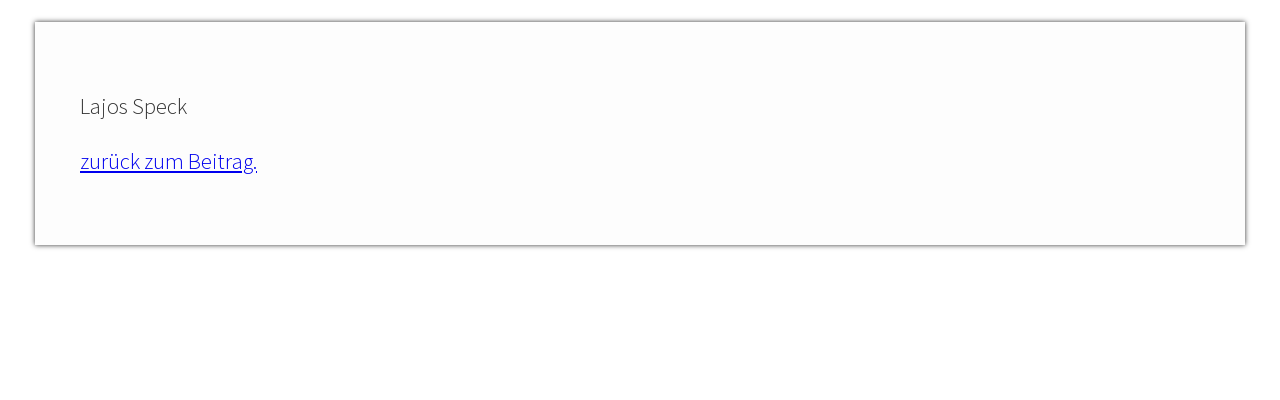

--- FILE ---
content_type: text/html; charset=UTF-8
request_url: https://www.gmk-net.de/?longdesc=9988&referrer=9978
body_size: 129
content:
<!DOCTYPE html>
<html lang="de">
<head>
	<meta charset="UTF-8">
	<title>Lajos Speck</title>
	<link rel="stylesheet" type="text/css" href="https://www.gmk-net.de/wp-content/themes/GMK/style.css">
	<link rel="stylesheet" type="text/css" href="https://www.gmk-net.de/wp-content/plugins/wp-accessibility/css/wpa-style.css">
</head>
<body>
<div id="longdesc" class="template-longdesc">
	<div id="desc_9988">
		<div id="desc_wp-image-9988">
			<p>Lajos Speck</p>
		</div>
		<p><a href="https://www.gmk-net.de/ueber-die-gmk/geschaeftsstelle/lajos-speck/#longdesc-return-9988">zurück zum Beitrag.</a></p>	</div>
</div>
</body>
</html>
